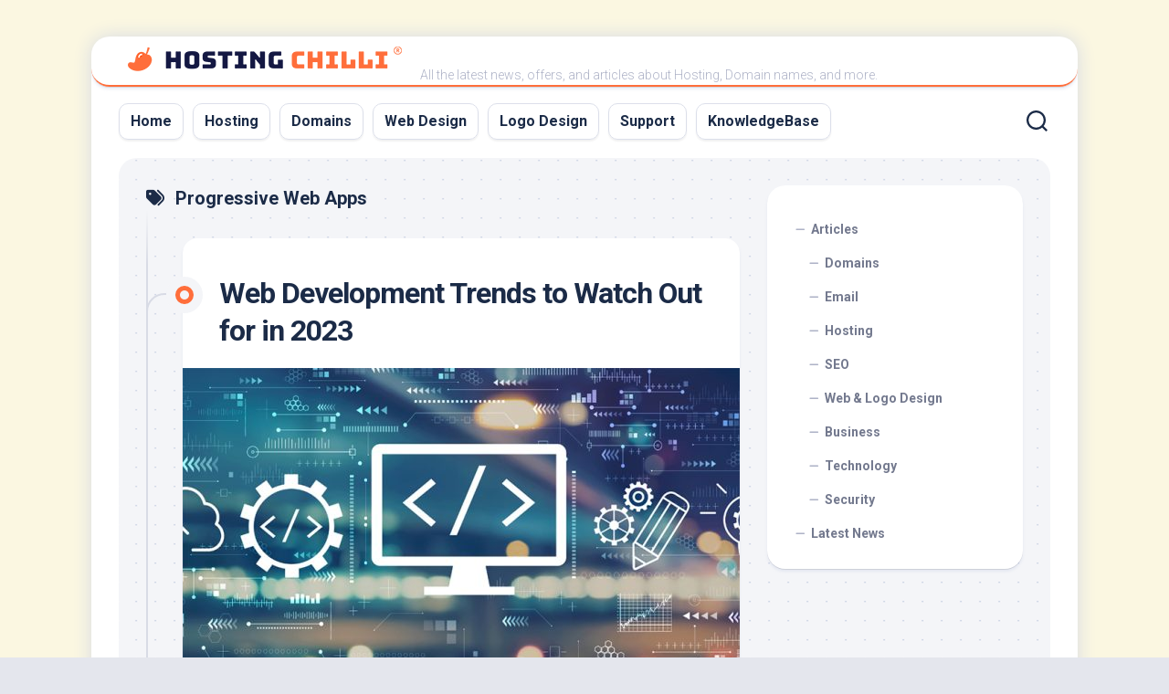

--- FILE ---
content_type: text/html; charset=UTF-8
request_url: https://blog.hostingchilli.com/tag/progressive-web-apps/
body_size: 8988
content:
<!DOCTYPE html> 
<html class="no-js" lang="en-US">

<head>
	<meta charset="UTF-8">
	<meta name="viewport" content="width=device-width, initial-scale=1.0">
	<link rel="profile" href="https://gmpg.org/xfn/11">
		
	<title>Progressive Web Apps &#8211; Hosting Chilli Blog</title>
<meta name='robots' content='max-image-preview:large' />
<script>document.documentElement.className = document.documentElement.className.replace("no-js","js");</script>
<link rel='dns-prefetch' href='//stats.wp.com' />
<link rel='dns-prefetch' href='//fonts.googleapis.com' />
<link rel="alternate" type="application/rss+xml" title="Hosting Chilli Blog &raquo; Feed" href="https://blog.hostingchilli.com/feed/" />
<link rel="alternate" type="application/rss+xml" title="Hosting Chilli Blog &raquo; Progressive Web Apps Tag Feed" href="https://blog.hostingchilli.com/tag/progressive-web-apps/feed/" />
<style id='wp-img-auto-sizes-contain-inline-css' type='text/css'>
img:is([sizes=auto i],[sizes^="auto," i]){contain-intrinsic-size:3000px 1500px}
/*# sourceURL=wp-img-auto-sizes-contain-inline-css */
</style>
<style id='wp-emoji-styles-inline-css' type='text/css'>

	img.wp-smiley, img.emoji {
		display: inline !important;
		border: none !important;
		box-shadow: none !important;
		height: 1em !important;
		width: 1em !important;
		margin: 0 0.07em !important;
		vertical-align: -0.1em !important;
		background: none !important;
		padding: 0 !important;
	}
/*# sourceURL=wp-emoji-styles-inline-css */
</style>
<style id='wp-block-library-inline-css' type='text/css'>
:root{--wp-block-synced-color:#7a00df;--wp-block-synced-color--rgb:122,0,223;--wp-bound-block-color:var(--wp-block-synced-color);--wp-editor-canvas-background:#ddd;--wp-admin-theme-color:#007cba;--wp-admin-theme-color--rgb:0,124,186;--wp-admin-theme-color-darker-10:#006ba1;--wp-admin-theme-color-darker-10--rgb:0,107,160.5;--wp-admin-theme-color-darker-20:#005a87;--wp-admin-theme-color-darker-20--rgb:0,90,135;--wp-admin-border-width-focus:2px}@media (min-resolution:192dpi){:root{--wp-admin-border-width-focus:1.5px}}.wp-element-button{cursor:pointer}:root .has-very-light-gray-background-color{background-color:#eee}:root .has-very-dark-gray-background-color{background-color:#313131}:root .has-very-light-gray-color{color:#eee}:root .has-very-dark-gray-color{color:#313131}:root .has-vivid-green-cyan-to-vivid-cyan-blue-gradient-background{background:linear-gradient(135deg,#00d084,#0693e3)}:root .has-purple-crush-gradient-background{background:linear-gradient(135deg,#34e2e4,#4721fb 50%,#ab1dfe)}:root .has-hazy-dawn-gradient-background{background:linear-gradient(135deg,#faaca8,#dad0ec)}:root .has-subdued-olive-gradient-background{background:linear-gradient(135deg,#fafae1,#67a671)}:root .has-atomic-cream-gradient-background{background:linear-gradient(135deg,#fdd79a,#004a59)}:root .has-nightshade-gradient-background{background:linear-gradient(135deg,#330968,#31cdcf)}:root .has-midnight-gradient-background{background:linear-gradient(135deg,#020381,#2874fc)}:root{--wp--preset--font-size--normal:16px;--wp--preset--font-size--huge:42px}.has-regular-font-size{font-size:1em}.has-larger-font-size{font-size:2.625em}.has-normal-font-size{font-size:var(--wp--preset--font-size--normal)}.has-huge-font-size{font-size:var(--wp--preset--font-size--huge)}.has-text-align-center{text-align:center}.has-text-align-left{text-align:left}.has-text-align-right{text-align:right}.has-fit-text{white-space:nowrap!important}#end-resizable-editor-section{display:none}.aligncenter{clear:both}.items-justified-left{justify-content:flex-start}.items-justified-center{justify-content:center}.items-justified-right{justify-content:flex-end}.items-justified-space-between{justify-content:space-between}.screen-reader-text{border:0;clip-path:inset(50%);height:1px;margin:-1px;overflow:hidden;padding:0;position:absolute;width:1px;word-wrap:normal!important}.screen-reader-text:focus{background-color:#ddd;clip-path:none;color:#444;display:block;font-size:1em;height:auto;left:5px;line-height:normal;padding:15px 23px 14px;text-decoration:none;top:5px;width:auto;z-index:100000}html :where(.has-border-color){border-style:solid}html :where([style*=border-top-color]){border-top-style:solid}html :where([style*=border-right-color]){border-right-style:solid}html :where([style*=border-bottom-color]){border-bottom-style:solid}html :where([style*=border-left-color]){border-left-style:solid}html :where([style*=border-width]){border-style:solid}html :where([style*=border-top-width]){border-top-style:solid}html :where([style*=border-right-width]){border-right-style:solid}html :where([style*=border-bottom-width]){border-bottom-style:solid}html :where([style*=border-left-width]){border-left-style:solid}html :where(img[class*=wp-image-]){height:auto;max-width:100%}:where(figure){margin:0 0 1em}html :where(.is-position-sticky){--wp-admin--admin-bar--position-offset:var(--wp-admin--admin-bar--height,0px)}@media screen and (max-width:600px){html :where(.is-position-sticky){--wp-admin--admin-bar--position-offset:0px}}

/*# sourceURL=wp-block-library-inline-css */
</style><style id='global-styles-inline-css' type='text/css'>
:root{--wp--preset--aspect-ratio--square: 1;--wp--preset--aspect-ratio--4-3: 4/3;--wp--preset--aspect-ratio--3-4: 3/4;--wp--preset--aspect-ratio--3-2: 3/2;--wp--preset--aspect-ratio--2-3: 2/3;--wp--preset--aspect-ratio--16-9: 16/9;--wp--preset--aspect-ratio--9-16: 9/16;--wp--preset--color--black: #000000;--wp--preset--color--cyan-bluish-gray: #abb8c3;--wp--preset--color--white: #ffffff;--wp--preset--color--pale-pink: #f78da7;--wp--preset--color--vivid-red: #cf2e2e;--wp--preset--color--luminous-vivid-orange: #ff6900;--wp--preset--color--luminous-vivid-amber: #fcb900;--wp--preset--color--light-green-cyan: #7bdcb5;--wp--preset--color--vivid-green-cyan: #00d084;--wp--preset--color--pale-cyan-blue: #8ed1fc;--wp--preset--color--vivid-cyan-blue: #0693e3;--wp--preset--color--vivid-purple: #9b51e0;--wp--preset--gradient--vivid-cyan-blue-to-vivid-purple: linear-gradient(135deg,rgb(6,147,227) 0%,rgb(155,81,224) 100%);--wp--preset--gradient--light-green-cyan-to-vivid-green-cyan: linear-gradient(135deg,rgb(122,220,180) 0%,rgb(0,208,130) 100%);--wp--preset--gradient--luminous-vivid-amber-to-luminous-vivid-orange: linear-gradient(135deg,rgb(252,185,0) 0%,rgb(255,105,0) 100%);--wp--preset--gradient--luminous-vivid-orange-to-vivid-red: linear-gradient(135deg,rgb(255,105,0) 0%,rgb(207,46,46) 100%);--wp--preset--gradient--very-light-gray-to-cyan-bluish-gray: linear-gradient(135deg,rgb(238,238,238) 0%,rgb(169,184,195) 100%);--wp--preset--gradient--cool-to-warm-spectrum: linear-gradient(135deg,rgb(74,234,220) 0%,rgb(151,120,209) 20%,rgb(207,42,186) 40%,rgb(238,44,130) 60%,rgb(251,105,98) 80%,rgb(254,248,76) 100%);--wp--preset--gradient--blush-light-purple: linear-gradient(135deg,rgb(255,206,236) 0%,rgb(152,150,240) 100%);--wp--preset--gradient--blush-bordeaux: linear-gradient(135deg,rgb(254,205,165) 0%,rgb(254,45,45) 50%,rgb(107,0,62) 100%);--wp--preset--gradient--luminous-dusk: linear-gradient(135deg,rgb(255,203,112) 0%,rgb(199,81,192) 50%,rgb(65,88,208) 100%);--wp--preset--gradient--pale-ocean: linear-gradient(135deg,rgb(255,245,203) 0%,rgb(182,227,212) 50%,rgb(51,167,181) 100%);--wp--preset--gradient--electric-grass: linear-gradient(135deg,rgb(202,248,128) 0%,rgb(113,206,126) 100%);--wp--preset--gradient--midnight: linear-gradient(135deg,rgb(2,3,129) 0%,rgb(40,116,252) 100%);--wp--preset--font-size--small: 13px;--wp--preset--font-size--medium: 20px;--wp--preset--font-size--large: 36px;--wp--preset--font-size--x-large: 42px;--wp--preset--spacing--20: 0.44rem;--wp--preset--spacing--30: 0.67rem;--wp--preset--spacing--40: 1rem;--wp--preset--spacing--50: 1.5rem;--wp--preset--spacing--60: 2.25rem;--wp--preset--spacing--70: 3.38rem;--wp--preset--spacing--80: 5.06rem;--wp--preset--shadow--natural: 6px 6px 9px rgba(0, 0, 0, 0.2);--wp--preset--shadow--deep: 12px 12px 50px rgba(0, 0, 0, 0.4);--wp--preset--shadow--sharp: 6px 6px 0px rgba(0, 0, 0, 0.2);--wp--preset--shadow--outlined: 6px 6px 0px -3px rgb(255, 255, 255), 6px 6px rgb(0, 0, 0);--wp--preset--shadow--crisp: 6px 6px 0px rgb(0, 0, 0);}:where(.is-layout-flex){gap: 0.5em;}:where(.is-layout-grid){gap: 0.5em;}body .is-layout-flex{display: flex;}.is-layout-flex{flex-wrap: wrap;align-items: center;}.is-layout-flex > :is(*, div){margin: 0;}body .is-layout-grid{display: grid;}.is-layout-grid > :is(*, div){margin: 0;}:where(.wp-block-columns.is-layout-flex){gap: 2em;}:where(.wp-block-columns.is-layout-grid){gap: 2em;}:where(.wp-block-post-template.is-layout-flex){gap: 1.25em;}:where(.wp-block-post-template.is-layout-grid){gap: 1.25em;}.has-black-color{color: var(--wp--preset--color--black) !important;}.has-cyan-bluish-gray-color{color: var(--wp--preset--color--cyan-bluish-gray) !important;}.has-white-color{color: var(--wp--preset--color--white) !important;}.has-pale-pink-color{color: var(--wp--preset--color--pale-pink) !important;}.has-vivid-red-color{color: var(--wp--preset--color--vivid-red) !important;}.has-luminous-vivid-orange-color{color: var(--wp--preset--color--luminous-vivid-orange) !important;}.has-luminous-vivid-amber-color{color: var(--wp--preset--color--luminous-vivid-amber) !important;}.has-light-green-cyan-color{color: var(--wp--preset--color--light-green-cyan) !important;}.has-vivid-green-cyan-color{color: var(--wp--preset--color--vivid-green-cyan) !important;}.has-pale-cyan-blue-color{color: var(--wp--preset--color--pale-cyan-blue) !important;}.has-vivid-cyan-blue-color{color: var(--wp--preset--color--vivid-cyan-blue) !important;}.has-vivid-purple-color{color: var(--wp--preset--color--vivid-purple) !important;}.has-black-background-color{background-color: var(--wp--preset--color--black) !important;}.has-cyan-bluish-gray-background-color{background-color: var(--wp--preset--color--cyan-bluish-gray) !important;}.has-white-background-color{background-color: var(--wp--preset--color--white) !important;}.has-pale-pink-background-color{background-color: var(--wp--preset--color--pale-pink) !important;}.has-vivid-red-background-color{background-color: var(--wp--preset--color--vivid-red) !important;}.has-luminous-vivid-orange-background-color{background-color: var(--wp--preset--color--luminous-vivid-orange) !important;}.has-luminous-vivid-amber-background-color{background-color: var(--wp--preset--color--luminous-vivid-amber) !important;}.has-light-green-cyan-background-color{background-color: var(--wp--preset--color--light-green-cyan) !important;}.has-vivid-green-cyan-background-color{background-color: var(--wp--preset--color--vivid-green-cyan) !important;}.has-pale-cyan-blue-background-color{background-color: var(--wp--preset--color--pale-cyan-blue) !important;}.has-vivid-cyan-blue-background-color{background-color: var(--wp--preset--color--vivid-cyan-blue) !important;}.has-vivid-purple-background-color{background-color: var(--wp--preset--color--vivid-purple) !important;}.has-black-border-color{border-color: var(--wp--preset--color--black) !important;}.has-cyan-bluish-gray-border-color{border-color: var(--wp--preset--color--cyan-bluish-gray) !important;}.has-white-border-color{border-color: var(--wp--preset--color--white) !important;}.has-pale-pink-border-color{border-color: var(--wp--preset--color--pale-pink) !important;}.has-vivid-red-border-color{border-color: var(--wp--preset--color--vivid-red) !important;}.has-luminous-vivid-orange-border-color{border-color: var(--wp--preset--color--luminous-vivid-orange) !important;}.has-luminous-vivid-amber-border-color{border-color: var(--wp--preset--color--luminous-vivid-amber) !important;}.has-light-green-cyan-border-color{border-color: var(--wp--preset--color--light-green-cyan) !important;}.has-vivid-green-cyan-border-color{border-color: var(--wp--preset--color--vivid-green-cyan) !important;}.has-pale-cyan-blue-border-color{border-color: var(--wp--preset--color--pale-cyan-blue) !important;}.has-vivid-cyan-blue-border-color{border-color: var(--wp--preset--color--vivid-cyan-blue) !important;}.has-vivid-purple-border-color{border-color: var(--wp--preset--color--vivid-purple) !important;}.has-vivid-cyan-blue-to-vivid-purple-gradient-background{background: var(--wp--preset--gradient--vivid-cyan-blue-to-vivid-purple) !important;}.has-light-green-cyan-to-vivid-green-cyan-gradient-background{background: var(--wp--preset--gradient--light-green-cyan-to-vivid-green-cyan) !important;}.has-luminous-vivid-amber-to-luminous-vivid-orange-gradient-background{background: var(--wp--preset--gradient--luminous-vivid-amber-to-luminous-vivid-orange) !important;}.has-luminous-vivid-orange-to-vivid-red-gradient-background{background: var(--wp--preset--gradient--luminous-vivid-orange-to-vivid-red) !important;}.has-very-light-gray-to-cyan-bluish-gray-gradient-background{background: var(--wp--preset--gradient--very-light-gray-to-cyan-bluish-gray) !important;}.has-cool-to-warm-spectrum-gradient-background{background: var(--wp--preset--gradient--cool-to-warm-spectrum) !important;}.has-blush-light-purple-gradient-background{background: var(--wp--preset--gradient--blush-light-purple) !important;}.has-blush-bordeaux-gradient-background{background: var(--wp--preset--gradient--blush-bordeaux) !important;}.has-luminous-dusk-gradient-background{background: var(--wp--preset--gradient--luminous-dusk) !important;}.has-pale-ocean-gradient-background{background: var(--wp--preset--gradient--pale-ocean) !important;}.has-electric-grass-gradient-background{background: var(--wp--preset--gradient--electric-grass) !important;}.has-midnight-gradient-background{background: var(--wp--preset--gradient--midnight) !important;}.has-small-font-size{font-size: var(--wp--preset--font-size--small) !important;}.has-medium-font-size{font-size: var(--wp--preset--font-size--medium) !important;}.has-large-font-size{font-size: var(--wp--preset--font-size--large) !important;}.has-x-large-font-size{font-size: var(--wp--preset--font-size--x-large) !important;}
/*# sourceURL=global-styles-inline-css */
</style>

<style id='classic-theme-styles-inline-css' type='text/css'>
/*! This file is auto-generated */
.wp-block-button__link{color:#fff;background-color:#32373c;border-radius:9999px;box-shadow:none;text-decoration:none;padding:calc(.667em + 2px) calc(1.333em + 2px);font-size:1.125em}.wp-block-file__button{background:#32373c;color:#fff;text-decoration:none}
/*# sourceURL=/wp-includes/css/classic-themes.min.css */
</style>
<link rel='stylesheet' id='blogstream-style-css' href='https://blog.hostingchilli.com/wp-content/themes/blogstream/style.css?ver=6.9' type='text/css' media='all' />
<style id='blogstream-style-inline-css' type='text/css'>
body { font-family: "Roboto", Arial, sans-serif; }

#header .social-links .social-tooltip:hover,
.entry-header .entry-title a:hover,
.entry-meta .entry-comments,
.entry-grid .entry-comments,
.entry-list .entry-comments,
.sidebar .post-nav li a:hover span,
.alx-tabs-nav li.active a,
.alx-tab li:hover .tab-item-title a,
.alx-tab li:hover .tab-item-comment a,
.alx-posts li:hover .post-item-title a,
.featured-item:hover .featured-item-title,
#theme-toggle i,
.card-header-title,
.mini-card-title a:hover,
.mini-card-category a { color: #ff6e3b; }

#profile,
.nav-menu:not(.mobile) .menu > li.current_page_item > span, 
.nav-menu:not(.mobile) .menu > li.current-menu-item > span, 
.nav-menu:not(.mobile) .menu > li.current-menu-ancestor > span, 
.nav-menu:not(.mobile) .menu > li.current-post-parent > span,
.entry-line-bullet,
.post-tags a:hover,
.slick-featured-nav .slick-prev,
.slick-featured-nav .slick-next,
.slick-featured-nav .slick-prev:hover,
.slick-featured-nav .slick-next:hover,
.slick-featured-nav .slick-prev:focus,
.slick-featured-nav .slick-next:focus,
.featured-item-content:before,
.card-articles:after,
.card-header:before,
#theme-toggle-btn:before { background-color: #ff6e3b; }

.slick-featured .slick-dots .slick-active button { border-color: #ff6e3b; }

#header,
.alx-tabs-nav li.active a { border-bottom-color: #ff6e3b; }
				

/*# sourceURL=blogstream-style-inline-css */
</style>
<link rel='stylesheet' id='blogstream-responsive-css' href='https://blog.hostingchilli.com/wp-content/themes/blogstream/responsive.css?ver=6.9' type='text/css' media='all' />
<link rel='stylesheet' id='blogstream-font-awesome-css' href='https://blog.hostingchilli.com/wp-content/themes/blogstream/fonts/all.min.css?ver=6.9' type='text/css' media='all' />
<link rel='stylesheet' id='roboto-css' href='//fonts.googleapis.com/css?family=Roboto%3A400%2C300italic%2C300%2C400italic%2C700&#038;subset=latin%2Clatin-ext&#038;ver=6.9' type='text/css' media='all' />
<script type="text/javascript" src="https://blog.hostingchilli.com/wp-includes/js/jquery/jquery.min.js?ver=3.7.1" id="jquery-core-js"></script>
<script type="text/javascript" src="https://blog.hostingchilli.com/wp-includes/js/jquery/jquery-migrate.min.js?ver=3.4.1" id="jquery-migrate-js"></script>
<script type="text/javascript" src="https://blog.hostingchilli.com/wp-content/themes/blogstream/js/slick.min.js?ver=6.9" id="blogstream-slick-js"></script>
<link rel="https://api.w.org/" href="https://blog.hostingchilli.com/wp-json/" /><link rel="alternate" title="JSON" type="application/json" href="https://blog.hostingchilli.com/wp-json/wp/v2/tags/172" /><link rel="EditURI" type="application/rsd+xml" title="RSD" href="https://blog.hostingchilli.com/xmlrpc.php?rsd" />
<meta name="generator" content="WordPress 6.9" />
	<style>img#wpstats{display:none}</style>
		<style type="text/css" id="custom-background-css">
body.custom-background { background-image: url("https://blog.hostingchilli.com/wp-content/uploads/2023/01/bg.png"); background-position: left top; background-size: auto; background-repeat: repeat; background-attachment: scroll; }
</style>
	<link rel="icon" href="https://blog.hostingchilli.com/wp-content/uploads/2021/11/cropped-hosting-chilli-32x32.png" sizes="32x32" />
<link rel="icon" href="https://blog.hostingchilli.com/wp-content/uploads/2021/11/cropped-hosting-chilli-192x192.png" sizes="192x192" />
<link rel="apple-touch-icon" href="https://blog.hostingchilli.com/wp-content/uploads/2021/11/cropped-hosting-chilli-180x180.png" />
<meta name="msapplication-TileImage" content="https://blog.hostingchilli.com/wp-content/uploads/2021/11/cropped-hosting-chilli-270x270.png" />
<style id="kirki-inline-styles"></style></head>

<body class="archive tag tag-progressive-web-apps tag-172 custom-background wp-custom-logo wp-theme-blogstream col-2cl full-width invert-dark-logo logged-out">



<a class="skip-link screen-reader-text" href="#page">Skip to content</a>

<div id="wrapper">

	<div id="header-sticky">
		<header id="header" class="hide-on-scroll-down nav-menu-dropdown-left">

			<div class="pad group">

				<p class="site-title"><a href="https://blog.hostingchilli.com/" rel="home"><img src="https://blog.hostingchilli.com/wp-content/uploads/2023/01/cropped-logo-HC.png" alt="Hosting Chilli Blog"></a></p>
									<p class="site-description">All the latest news, offers, and articles about Hosting, Domain names, and more.</p>
								
									<ul class="social-links"></ul>								
			</div>
			
		</header><!--/#header-->
	</div><!--/#header-sticky-->

	<div id="header-bottom" class="group">
	
					<div id="wrap-nav-header" class="wrap-nav">
						<nav id="nav-header-nav" class="main-navigation nav-menu">
			<button class="menu-toggle" aria-controls="primary-menu" aria-expanded="false">
				<span class="screen-reader-text">Expand Menu</span><div class="menu-toggle-icon"><span></span><span></span><span></span></div>			</button>
			<div class="menu-primary-menu-container"><ul id="nav-header" class="menu"><li id="menu-item-62" class="menu-item menu-item-type-custom menu-item-object-custom menu-item-62"><span class="menu-item-wrapper"><a href="https://hostingchilli.com">Home</a></span></li>
<li id="menu-item-182" class="menu-item menu-item-type-custom menu-item-object-custom menu-item-182"><span class="menu-item-wrapper"><a href="https://hostingchilli.com/hosting">Hosting</a></span></li>
<li id="menu-item-183" class="menu-item menu-item-type-custom menu-item-object-custom menu-item-183"><span class="menu-item-wrapper"><a href="https://hostingchilli.com/u/cart.php?a=add&#038;domain=register">Domains</a></span></li>
<li id="menu-item-184" class="menu-item menu-item-type-custom menu-item-object-custom menu-item-184"><span class="menu-item-wrapper"><a href="https://hostingchilli.com/web-design">Web Design</a></span></li>
<li id="menu-item-185" class="menu-item menu-item-type-custom menu-item-object-custom menu-item-185"><span class="menu-item-wrapper"><a href="https://hostingchilli.com/logo-design">Logo Design</a></span></li>
<li id="menu-item-186" class="menu-item menu-item-type-custom menu-item-object-custom menu-item-186"><span class="menu-item-wrapper"><a href="https://hostingchilli.com/u/submitticket.php?step=2&#038;deptid=2">Support</a></span></li>
<li id="menu-item-187" class="menu-item menu-item-type-custom menu-item-object-custom menu-item-187"><span class="menu-item-wrapper"><a href="https://hostingchilli.com/u/index.php?rp=/knowledgebase">KnowledgeBase</a></span></li>
</ul></div>		</nav>
					</div>
				
				
					<div class="search-trap-focus">
				<button class="toggle-search" data-target=".search-trap-focus">
					<svg class="svg-icon" id="svg-search" aria-hidden="true" role="img" focusable="false" xmlns="http://www.w3.org/2000/svg" width="23" height="23" viewBox="0 0 23 23"><path d="M38.710696,48.0601792 L43,52.3494831 L41.3494831,54 L37.0601792,49.710696 C35.2632422,51.1481185 32.9839107,52.0076499 30.5038249,52.0076499 C24.7027226,52.0076499 20,47.3049272 20,41.5038249 C20,35.7027226 24.7027226,31 30.5038249,31 C36.3049272,31 41.0076499,35.7027226 41.0076499,41.5038249 C41.0076499,43.9839107 40.1481185,46.2632422 38.710696,48.0601792 Z M36.3875844,47.1716785 C37.8030221,45.7026647 38.6734666,43.7048964 38.6734666,41.5038249 C38.6734666,36.9918565 35.0157934,33.3341833 30.5038249,33.3341833 C25.9918565,33.3341833 22.3341833,36.9918565 22.3341833,41.5038249 C22.3341833,46.0157934 25.9918565,49.6734666 30.5038249,49.6734666 C32.7048964,49.6734666 34.7026647,48.8030221 36.1716785,47.3875844 C36.2023931,47.347638 36.2360451,47.3092237 36.2726343,47.2726343 C36.3092237,47.2360451 36.347638,47.2023931 36.3875844,47.1716785 Z" transform="translate(-20 -31)"></path></svg>
					<svg class="svg-icon" id="svg-close" aria-hidden="true" role="img" focusable="false" xmlns="http://www.w3.org/2000/svg" width="23" height="23" viewBox="0 0 16 16"><polygon fill="" fill-rule="evenodd" points="6.852 7.649 .399 1.195 1.445 .149 7.899 6.602 14.352 .149 15.399 1.195 8.945 7.649 15.399 14.102 14.352 15.149 7.899 8.695 1.445 15.149 .399 14.102"></polygon></svg>
				</button>
				<div class="search-expand">
					<div class="search-expand-inner">
						<form method="get" class="searchform themeform" action="https://blog.hostingchilli.com/">
	<div>
		<input type="text" class="search" name="s" onblur="if(this.value=='')this.value='To search type and hit enter';" onfocus="if(this.value=='To search type and hit enter')this.value='';" value="To search type and hit enter" />
	</div>
</form>					</div>
				</div>
			</div>
				
				
	</div><!--/#header-bottom-->

	<div id="wrapper-inner">

				
		

		
		<div class="container" id="page">
			<div class="container-inner">			
				<div class="main">
					<div class="main-inner group">

<div class="content">
		
	<div class="page-title group">
	<div class="page-title-inner group">
	
					<h1><i class="fas fa-tags"></i>Progressive Web Apps</h1>
			
		
								
	</div><!--/.page-title-inner-->
</div><!--/.page-title-->	
			
					
			<div class="entry-wrap entry-standard">
									
<article id="post-303" class="wrap-entry-line post-303 post type-post status-publish format-standard has-post-thumbnail hentry category-articles category-web-logo-design tag-artificial-intelligence tag-augmented-reality tag-progressive-web-apps tag-responsive-web-design tag-virtual-reality tag-voice-search-optimization tag-web-development">	
	
	<div class="entry-line">
		<div class="entry-line-inner">
			<div class="entry-line-bullet">
				<div class="entry-line-bullet-inner"></div>
			</div>
		</div>
	</div>
	
	<div class="post-wrapper entry-line-entry group">
		<header class="entry-header group">
			<h2 class="entry-title"><a href="https://blog.hostingchilli.com/2023/04/21/web-development-trends-to-watch-out-for-in-2023/" rel="bookmark">Web Development Trends to Watch Out for in 2023</a></h2>
		</header>
		<div class="entry-media">
												<a href="https://blog.hostingchilli.com/2023/04/21/web-development-trends-to-watch-out-for-in-2023/">
						<div class="image-container">
							<img width="610" height="343" src="https://blog.hostingchilli.com/wp-content/uploads/2023/04/Web-development-610x343.jpg" class="attachment-blogstream-large size-blogstream-large wp-post-image" alt="Web Development" decoding="async" fetchpriority="high" srcset="https://blog.hostingchilli.com/wp-content/uploads/2023/04/Web-development-610x343.jpg 610w, https://blog.hostingchilli.com/wp-content/uploads/2023/04/Web-development-300x169.jpg 300w, https://blog.hostingchilli.com/wp-content/uploads/2023/04/Web-development-768x432.jpg 768w, https://blog.hostingchilli.com/wp-content/uploads/2023/04/Web-development-520x292.jpg 520w, https://blog.hostingchilli.com/wp-content/uploads/2023/04/Web-development.jpg 800w" sizes="(max-width: 610px) 100vw, 610px" />																											</div>
					</a>
									</div>
		<div class="entry-content">
			<div class="entry themeform">
				
									
										
								
			</div>
		</div>
	</div>
	
	<div class="entry-meta group">
		<div class="entry-meta-inner">
			<span class="posted-on">April 21, 2023</span>
			<span class="byline">by <span class="author"><a href="https://blog.hostingchilli.com/author/administrator/" title="Posts by Hosting Chilli" rel="author">Hosting Chilli</a></span></span>
			<span class="entry-category"><a href="https://blog.hostingchilli.com/category/articles/" rel="category tag">Articles</a> <a href="https://blog.hostingchilli.com/category/articles/web-logo-design/" rel="category tag">Web &amp; Logo Design</a></span>
					</div>
	</div>

</article><!--/.post-->								</div>
			
				
		<nav class="pagination group">
				</nav><!--/.pagination-->
		
	
</div><!--/.content-->


	<div class="sidebar s1">

		<div class="sidebar-content">
		
						
			
			<div id="nav_menu-3" class="widget widget_nav_menu"><div class="menu-side-menu-container"><ul id="menu-side-menu" class="menu"><li id="menu-item-190" class="menu-item menu-item-type-custom menu-item-object-custom menu-item-has-children menu-item-190"><a href="https://blog.hostingchilli.com/category/articles/">Articles</a>
<ul class="sub-menu">
	<li id="menu-item-495" class="menu-item menu-item-type-taxonomy menu-item-object-category menu-item-495"><a href="https://blog.hostingchilli.com/category/articles/domains/">Domains</a></li>
	<li id="menu-item-496" class="menu-item menu-item-type-taxonomy menu-item-object-category menu-item-496"><a href="https://blog.hostingchilli.com/category/articles/email/">Email</a></li>
	<li id="menu-item-490" class="menu-item menu-item-type-taxonomy menu-item-object-category menu-item-490"><a href="https://blog.hostingchilli.com/category/articles/hosting/">Hosting</a></li>
	<li id="menu-item-489" class="menu-item menu-item-type-taxonomy menu-item-object-category menu-item-489"><a href="https://blog.hostingchilli.com/category/articles/seo/">SEO</a></li>
	<li id="menu-item-493" class="menu-item menu-item-type-taxonomy menu-item-object-category menu-item-493"><a href="https://blog.hostingchilli.com/category/articles/web-logo-design/">Web &amp; Logo Design</a></li>
	<li id="menu-item-491" class="menu-item menu-item-type-taxonomy menu-item-object-category menu-item-491"><a href="https://blog.hostingchilli.com/category/articles/business/">Business</a></li>
	<li id="menu-item-492" class="menu-item menu-item-type-taxonomy menu-item-object-category menu-item-492"><a href="https://blog.hostingchilli.com/category/articles/technology/">Technology</a></li>
	<li id="menu-item-494" class="menu-item menu-item-type-taxonomy menu-item-object-category menu-item-494"><a href="https://blog.hostingchilli.com/category/articles/security/">Security</a></li>
</ul>
</li>
<li id="menu-item-191" class="menu-item menu-item-type-custom menu-item-object-custom menu-item-191"><a href="https://blog.hostingchilli.com/category/latest-news/">Latest News</a></li>
</ul></div></div>			
		</div><!--/.sidebar-content-->
		
	</div><!--/.sidebar-->
	

					</div><!--/.main-inner-->
					
				</div><!--/.main-->	
			</div><!--/.container-inner-->
		</div><!--/.container-->
		
		<footer id="footer">

							
						
							<div id="wrap-nav-footer" class="wrap-nav">
							<nav id="nav-footer-nav" class="main-navigation nav-menu">
			<button class="menu-toggle" aria-controls="primary-menu" aria-expanded="false">
				<span class="screen-reader-text">Expand Menu</span><div class="menu-toggle-icon"><span></span><span></span><span></span></div>			</button>
			<div class="menu-secondary-menu-container"><ul id="nav-footer" class="menu"><li id="menu-item-20" class="menu-item menu-item-type-custom menu-item-object-custom menu-item-20"><span class="menu-item-wrapper"><a href="https://www.facebook.com/hostingchilli.au">Facebook</a></span></li>
<li id="menu-item-21" class="menu-item menu-item-type-custom menu-item-object-custom menu-item-21"><span class="menu-item-wrapper"><a href="https://twitter.com/hostingchilli">Twitter</a></span></li>
<li id="menu-item-22" class="menu-item menu-item-type-custom menu-item-object-custom menu-item-22"><span class="menu-item-wrapper"><a href="https://www.instagram.com/hostingchilli">Instagram</a></span></li>
</ul></div>		</nav>
						</div>
						
			<div id="footer-bottom">
				
				<a id="back-to-top" href="#"><i class="fas fa-angle-up"></i></a>
					
				<div class="pad group">
					
					<div class="grid one-full">
						
												
						<div id="copyright">
															<p>Hosting Chilli Blog © 2023. All Rights Reserved.</p>
													</div><!--/#copyright-->
						
												
					</div>
					
					<div class="grid one-full">	
													<ul class="social-links"></ul>											</div>
				
				</div><!--/.pad-->

			</div><!--/#footer-bottom-->

		</footer><!--/#footer-->
	
	</div><!--/#wrapper-inner-->
</div><!--/#wrapper-->

<script type="speculationrules">
{"prefetch":[{"source":"document","where":{"and":[{"href_matches":"/*"},{"not":{"href_matches":["/wp-*.php","/wp-admin/*","/wp-content/uploads/*","/wp-content/*","/wp-content/plugins/*","/wp-content/themes/blogstream/*","/*\\?(.+)"]}},{"not":{"selector_matches":"a[rel~=\"nofollow\"]"}},{"not":{"selector_matches":".no-prefetch, .no-prefetch a"}}]},"eagerness":"conservative"}]}
</script>
	<script>
	/(trident|msie)/i.test(navigator.userAgent)&&document.getElementById&&window.addEventListener&&window.addEventListener("hashchange",function(){var t,e=location.hash.substring(1);/^[A-z0-9_-]+$/.test(e)&&(t=document.getElementById(e))&&(/^(?:a|select|input|button|textarea)$/i.test(t.tagName)||(t.tabIndex=-1),t.focus())},!1);
	</script>
	<script type="text/javascript" src="https://blog.hostingchilli.com/wp-content/themes/blogstream/js/jquery.fitvids.js?ver=6.9" id="blogstream-fitvids-js"></script>
<script type="text/javascript" src="https://blog.hostingchilli.com/wp-content/themes/blogstream/js/jq-sticky-anything.min.js?ver=6.9" id="blogstream-jq-sticky-anything-js"></script>
<script type="text/javascript" src="https://blog.hostingchilli.com/wp-content/themes/blogstream/js/scripts.js?ver=6.9" id="blogstream-scripts-js"></script>
<script type="text/javascript" src="https://blog.hostingchilli.com/wp-content/themes/blogstream/js/nav.js?ver=1735580885" id="blogstream-nav-script-js"></script>
<script type="text/javascript" id="jetpack-stats-js-before">
/* <![CDATA[ */
_stq = window._stq || [];
_stq.push([ "view", {"v":"ext","blog":"220312041","post":"0","tz":"0","srv":"blog.hostingchilli.com","arch_tag":"progressive-web-apps","arch_results":"1","j":"1:15.4"} ]);
_stq.push([ "clickTrackerInit", "220312041", "0" ]);
//# sourceURL=jetpack-stats-js-before
/* ]]> */
</script>
<script type="text/javascript" src="https://stats.wp.com/e-202603.js" id="jetpack-stats-js" defer="defer" data-wp-strategy="defer"></script>
<script id="wp-emoji-settings" type="application/json">
{"baseUrl":"https://s.w.org/images/core/emoji/17.0.2/72x72/","ext":".png","svgUrl":"https://s.w.org/images/core/emoji/17.0.2/svg/","svgExt":".svg","source":{"concatemoji":"https://blog.hostingchilli.com/wp-includes/js/wp-emoji-release.min.js?ver=6.9"}}
</script>
<script type="module">
/* <![CDATA[ */
/*! This file is auto-generated */
const a=JSON.parse(document.getElementById("wp-emoji-settings").textContent),o=(window._wpemojiSettings=a,"wpEmojiSettingsSupports"),s=["flag","emoji"];function i(e){try{var t={supportTests:e,timestamp:(new Date).valueOf()};sessionStorage.setItem(o,JSON.stringify(t))}catch(e){}}function c(e,t,n){e.clearRect(0,0,e.canvas.width,e.canvas.height),e.fillText(t,0,0);t=new Uint32Array(e.getImageData(0,0,e.canvas.width,e.canvas.height).data);e.clearRect(0,0,e.canvas.width,e.canvas.height),e.fillText(n,0,0);const a=new Uint32Array(e.getImageData(0,0,e.canvas.width,e.canvas.height).data);return t.every((e,t)=>e===a[t])}function p(e,t){e.clearRect(0,0,e.canvas.width,e.canvas.height),e.fillText(t,0,0);var n=e.getImageData(16,16,1,1);for(let e=0;e<n.data.length;e++)if(0!==n.data[e])return!1;return!0}function u(e,t,n,a){switch(t){case"flag":return n(e,"\ud83c\udff3\ufe0f\u200d\u26a7\ufe0f","\ud83c\udff3\ufe0f\u200b\u26a7\ufe0f")?!1:!n(e,"\ud83c\udde8\ud83c\uddf6","\ud83c\udde8\u200b\ud83c\uddf6")&&!n(e,"\ud83c\udff4\udb40\udc67\udb40\udc62\udb40\udc65\udb40\udc6e\udb40\udc67\udb40\udc7f","\ud83c\udff4\u200b\udb40\udc67\u200b\udb40\udc62\u200b\udb40\udc65\u200b\udb40\udc6e\u200b\udb40\udc67\u200b\udb40\udc7f");case"emoji":return!a(e,"\ud83e\u1fac8")}return!1}function f(e,t,n,a){let r;const o=(r="undefined"!=typeof WorkerGlobalScope&&self instanceof WorkerGlobalScope?new OffscreenCanvas(300,150):document.createElement("canvas")).getContext("2d",{willReadFrequently:!0}),s=(o.textBaseline="top",o.font="600 32px Arial",{});return e.forEach(e=>{s[e]=t(o,e,n,a)}),s}function r(e){var t=document.createElement("script");t.src=e,t.defer=!0,document.head.appendChild(t)}a.supports={everything:!0,everythingExceptFlag:!0},new Promise(t=>{let n=function(){try{var e=JSON.parse(sessionStorage.getItem(o));if("object"==typeof e&&"number"==typeof e.timestamp&&(new Date).valueOf()<e.timestamp+604800&&"object"==typeof e.supportTests)return e.supportTests}catch(e){}return null}();if(!n){if("undefined"!=typeof Worker&&"undefined"!=typeof OffscreenCanvas&&"undefined"!=typeof URL&&URL.createObjectURL&&"undefined"!=typeof Blob)try{var e="postMessage("+f.toString()+"("+[JSON.stringify(s),u.toString(),c.toString(),p.toString()].join(",")+"));",a=new Blob([e],{type:"text/javascript"});const r=new Worker(URL.createObjectURL(a),{name:"wpTestEmojiSupports"});return void(r.onmessage=e=>{i(n=e.data),r.terminate(),t(n)})}catch(e){}i(n=f(s,u,c,p))}t(n)}).then(e=>{for(const n in e)a.supports[n]=e[n],a.supports.everything=a.supports.everything&&a.supports[n],"flag"!==n&&(a.supports.everythingExceptFlag=a.supports.everythingExceptFlag&&a.supports[n]);var t;a.supports.everythingExceptFlag=a.supports.everythingExceptFlag&&!a.supports.flag,a.supports.everything||((t=a.source||{}).concatemoji?r(t.concatemoji):t.wpemoji&&t.twemoji&&(r(t.twemoji),r(t.wpemoji)))});
//# sourceURL=https://blog.hostingchilli.com/wp-includes/js/wp-emoji-loader.min.js
/* ]]> */
</script>
</body>
</html>